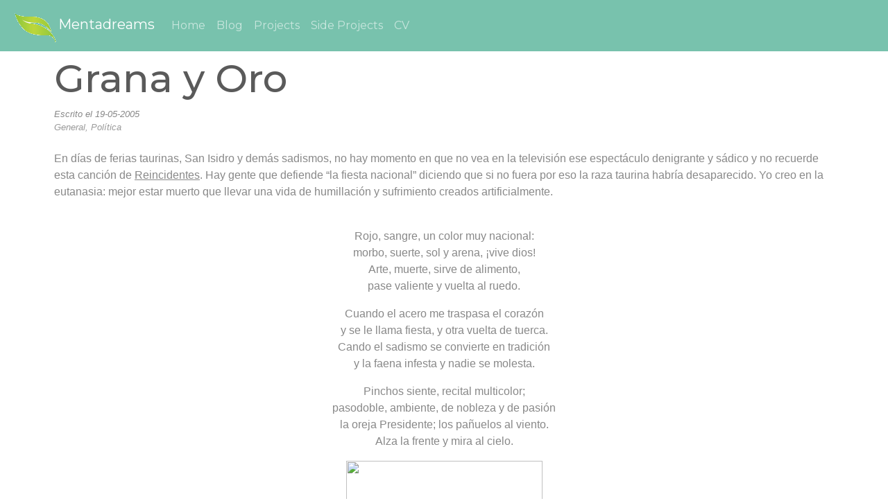

--- FILE ---
content_type: text/html; charset=utf-8
request_url: https://www.mentadreams.com/posts/2005-05-19-grana-y-oro
body_size: 1982
content:
<!DOCTYPE html><html><head><meta name="viewport" content="width=device-width"><meta charset="utf-8"><title>Mentadreams :: Grana y Oro</title><link rel="icon" href="/favicon.ico"><link rel="stylesheet" href="/bootstrap.min.css"><link rel="stylesheet" href="/bootstrap.min_dark.css"><meta name="next-head-count" content="10"><link rel="preload" href="/_next/static/css/e3708be564f04f8fc2d8.css" as="style"><link rel="stylesheet" href="/_next/static/css/e3708be564f04f8fc2d8.css" data-n-g=""><link rel="preload" href="/_next/static/css/2beadf0001506485f0e2.css" as="style"><link rel="stylesheet" href="/_next/static/css/2beadf0001506485f0e2.css" data-n-p=""><noscript data-n-css="true"></noscript><link rel="preload" href="/_next/static/chunks/main-6957307470fcc6d1f962.js" as="script"><link rel="preload" href="/_next/static/chunks/webpack-e067438c4cf4ef2ef178.js" as="script"><link rel="preload" href="/_next/static/chunks/framework.9ec1f7868b3e9d138cdd.js" as="script"><link rel="preload" href="/_next/static/chunks/commons.cb82874e43d6dd0d0fae.js" as="script"><link rel="preload" href="/_next/static/chunks/pages/_app-c360cc17327a3d27dbed.js" as="script"><link rel="preload" href="/_next/static/chunks/aa2ea779f55ee7219d9367b6b574a2bfbe66b39b.6016c8e1d87e799311f5.js" as="script"><link rel="preload" href="/_next/static/chunks/f5d6c39d7a69673f8834fe784dec40a6332890ca.372e1928391a2e4ccc67.js" as="script"><link rel="preload" href="/_next/static/chunks/pages/posts/%5Bid%5D-addefa22f5c80371f63c.js" as="script"><link as="fetch" rel="prefetch" href="/_next/data/EdsfUob36EnH-TzcdrKx3/blog.json"><link as="fetch" rel="prefetch" href="/_next/data/EdsfUob36EnH-TzcdrKx3/projects.json"><link as="fetch" rel="prefetch" href="/_next/data/EdsfUob36EnH-TzcdrKx3/sideprojects.json"><link as="fetch" rel="prefetch" href="/_next/data/EdsfUob36EnH-TzcdrKx3/cv.json"><link as="script" rel="prefetch" href="/_next/static/chunks/aa2ea779f55ee7219d9367b6b574a2bfbe66b39b.6016c8e1d87e799311f5.js"><link as="fetch" rel="prefetch" href="/_next/static/css/e508f1f30f8a05ca11bb.css"><link as="script" rel="prefetch" href="/_next/static/chunks/pages/index-dfaff77e88b89f574a1f.js"><link as="script" rel="prefetch" href="/_next/static/chunks/f5d6c39d7a69673f8834fe784dec40a6332890ca.372e1928391a2e4ccc67.js"><link as="fetch" rel="prefetch" href="/_next/static/css/48c95be483585ab4d4ae.css"><link as="script" rel="prefetch" href="/_next/static/chunks/pages/blog-92954699849cb83f7f1e.js"><link as="fetch" rel="prefetch" href="/_next/static/css/83b75114a915b0c814a3.css"><link as="script" rel="prefetch" href="/_next/static/chunks/pages/projects-d90c0d5f14137b535083.js"><link as="script" rel="prefetch" href="/_next/static/chunks/pages/sideprojects-6d82f290c8bfa58e45f3.js"><link as="script" rel="prefetch" href="/_next/static/chunks/pages/cv-ea7027830ac628686696.js"></head><body><div id="__next"><div class="layout_container__3H2Qg"><nav class="navbar navbar-expand-lg navbar-dark bg-primary fixed-top "><a class="navbar-brand" href="#"><img src="/img/logo.png">Mentadreams</a><button class="navbar-toggler" type="button" data-toggle="collapse" data-target="#navbarColor01" aria-controls="navbarColor01" aria-expanded="false" aria-label="Toggle navigation"><span class="navbar-toggler-icon"></span></button><div class="collapse navbar-collapse" id="navbarColor01"><ul class="navbar-nav mr-auto"><li class="nav-item"><a class="nav-link" href="/">Home</a></li><li class="nav-item"><a class="nav-link" href="/blog">Blog</a></li><li class="nav-item"><a class="nav-link" href="/projects">Projects</a></li><li class="nav-item"><a class="nav-link" href="/sideprojects">Side Projects</a></li><li class="nav-item"><a class="nav-link" href="/cv">CV</a></li></ul></div></nav><div class="container layout_container__3H2Qg"> <main><h1 class="post_title__3RkqW">Grana y Oro</h1><div class="post_date__13Yz5">Escrito el <!-- -->19-05-2005</div><div class="post_categories__LyxHe">General, Política</div><br><div class="post_grid__2LPJB"><p>En días de ferias taurinas, San Isidro y demás sadismos, no hay momento en que no vea en la televisión ese espectáculo denigrante y sádico y no recuerde esta canción de <a href="http://www.reincidentes.com">Reincidentes</a>. Hay gente que defiende “la fiesta nacional” diciendo que si no fuera por eso la raza taurina habría desaparecido. Yo creo en la eutanasia: mejor estar muerto que llevar una vida de humillación y sufrimiento creados artificialmente.</p>
<center>
  <br> Rojo, sangre, un color muy nacional:<br> morbo, suerte, sol y arena, ¡vive dios!<br> Arte, muerte, sirve de alimento,<br> pase valiente y vuelta al ruedo.<p></p> <p>
    Cuando el acero me traspasa el corazón<br> y se le llama fiesta, y otra vuelta de tuerca.<br> Cando el sadismo se convierte en tradición<br> y la faena infesta y nadie se molesta.
  </p>
  
  <p>
    Pinchos siente, recital multicolor;<br> pasodoble, ambiente, de nobleza y de pasión<br> la oreja Presidente; los pañuelos al viento.<br> Alza la frente y mira al cielo.
  </p>
  
  <p>
    <img width="283" height="188" src="http://www.arquired.es/users/wpc/fiestanacional/fiestanacional_archivos/toro17.jpg">
  </p>
  
  <p>
    Cuando el acero me traspasa el corazón<br> y se le llama fiesta, y otra vuelta de tuerca.<br> Cuando el sadismo se convierte en tradición<br> y la faena infesta y nadie se molesta.<br> Nadie, nadie, nadie eh, nadie.<br> </p></center>
  <p></p>
  
  <p>
    La puedes bajar <a href="ed2k://|file|Reincidentes%20-%20Grana%20y%20oro.mp3|3143344|CC8F75B8B156DAE212239145DB565FAC|/">aquí</a> (e-link).
  </p>
  
  <p>
    Más info sobre la verdad de la <a href="http://www.fiestanacionalsangrienta.dk3.com">Fiesta Nacional</a>, no sigas el enlace si ya tienes mal cuerpo, y no lo digo por las imágenes, ¡qué horror! Atención a <a href="http://www.arquired.es/users/wpc/fiestanacional/fiestanacional_archivos/toro15.jpg">esta</a> imagen, ¿son lágrimas?
  </p>
  
  <p>
    NO a este espectáculo tan asqueroso: prohibición YA… En Barcelona (o fue Catalunya?) lo hicieron el año pasado. Parece que seguimos en el siglo XV.
  </p>
</div></main> </div><footer class="layout_footer__1UWVy">Powered by NextJS</footer></div></div></body></html>

--- FILE ---
content_type: text/css; charset=UTF-8
request_url: https://www.mentadreams.com/_next/static/css/2beadf0001506485f0e2.css
body_size: 287
content:
.layout_container__3H2Qg{min-height:100vh;padding:0 .5rem;display:flex;flex-direction:column;justify-content:flex-start;align-items:center;margin-top:40px}.layout_footer__1UWVy{width:100%;height:100px;border-top:1px solid #eaeaea;display:flex;justify-content:center;align-items:center}.layout_footer__1UWVy img{margin-left:.5rem}.layout_footer__1UWVy a{display:flex;justify-content:center;align-items:center}.post_title__3RkqW{font-size:3.5rem}.post_categories__LyxHe,.post_date__13Yz5{font-style:italic;font-size:13px}.post_categories__LyxHe{color:#999}.post_grid__2LPJB a{text-decoration:underline}

--- FILE ---
content_type: application/javascript; charset=UTF-8
request_url: https://www.mentadreams.com/_next/static/chunks/pages/posts/%5Bid%5D-addefa22f5c80371f63c.js
body_size: 618
content:
_N_E=(window.webpackJsonp_N_E=window.webpackJsonp_N_E||[]).push([[11],{EqzI:function(t,e,n){(window.__NEXT_P=window.__NEXT_P||[]).push(["/posts/[id]",function(){return n("yG97")}])},F92n:function(t,e,n){t.exports={title:"post_title__3RkqW",date:"post_date__13Yz5",categories:"post_categories__LyxHe",grid:"post_grid__2LPJB"}},yG97:function(t,e,n){"use strict";n.r(e),n.d(e,"__N_SSG",(function(){return d})),n.d(e,"default",(function(){return l}));var a=n("q1tI"),i=n.n(a),s=n("sWYD"),_=n("F92n"),o=n.n(_),r=n("CafY"),c=(n("8Kt/"),i.a.createElement),d=!0;function l(t){var e=t.date,n=t.title,a=t.categories,i=t.contentHtml;return c(r.a,{title:n},c("main",{className:o.a.main},c("h1",{className:o.a.title},n),c("div",{className:o.a.date},"Escrito el ",Object(s.a)(new Date(e),"dd-MM-yyyy")),c("div",{className:o.a.categories},a.join(", ")),c("br",null),c("div",{className:o.a.grid,dangerouslySetInnerHTML:{__html:i}})))}}},[["EqzI",0,2,1,3,4]]]);

--- FILE ---
content_type: application/javascript; charset=UTF-8
request_url: https://www.mentadreams.com/_next/static/chunks/pages/_app-c360cc17327a3d27dbed.js
body_size: 106
content:
_N_E=(window.webpackJsonp_N_E=window.webpackJsonp_N_E||[]).push([[6],{0:function(n,t,o){o("GcxT"),n.exports=o("nOHt")},"1TCz":function(n,t,o){"use strict";o.r(t);var e=o("q1tI"),_=o.n(e),c=(o("zPlV"),_.a.createElement);t.default=function(n){var t=n.Component,o=n.pageProps;return c(t,o)}},GcxT:function(n,t,o){(window.__NEXT_P=window.__NEXT_P||[]).push(["/_app",function(){return o("1TCz")}])},zPlV:function(n,t,o){}},[[0,0,2,1]]]);

--- FILE ---
content_type: application/javascript; charset=UTF-8
request_url: https://www.mentadreams.com/_next/static/chunks/aa2ea779f55ee7219d9367b6b574a2bfbe66b39b.6016c8e1d87e799311f5.js
body_size: 3440
content:
(window.webpackJsonp_N_E=window.webpackJsonp_N_E||[]).push([[3],{"/0+H":function(e,t,n){"use strict";t.__esModule=!0,t.isInAmpMode=i,t.useAmp=function(){return i(a.default.useContext(o.AmpStateContext))};var r,a=(r=n("q1tI"))&&r.__esModule?r:{default:r},o=n("lwAK");function i(){var e=arguments.length>0&&void 0!==arguments[0]?arguments[0]:{},t=e.ampFirst,n=void 0!==t&&t,r=e.hybrid,a=void 0!==r&&r,o=e.hasQuery,i=void 0!==o&&o;return n||a&&i}},"8Kt/":function(e,t,n){"use strict";n("lSNA");t.__esModule=!0,t.defaultHead=l,t.default=void 0;var r,a=function(e){if(e&&e.__esModule)return e;if(null===e||"object"!==typeof e&&"function"!==typeof e)return{default:e};var t=u();if(t&&t.has(e))return t.get(e);var n={},r=Object.defineProperty&&Object.getOwnPropertyDescriptor;for(var a in e)if(Object.prototype.hasOwnProperty.call(e,a)){var o=r?Object.getOwnPropertyDescriptor(e,a):null;o&&(o.get||o.set)?Object.defineProperty(n,a,o):n[a]=e[a]}n.default=e,t&&t.set(e,n);return n}(n("q1tI")),o=(r=n("Xuae"))&&r.__esModule?r:{default:r},i=n("lwAK"),s=n("FYa8"),c=n("/0+H");function u(){if("function"!==typeof WeakMap)return null;var e=new WeakMap;return u=function(){return e},e}function l(){var e=arguments.length>0&&void 0!==arguments[0]&&arguments[0],t=[a.default.createElement("meta",{charSet:"utf-8"})];return e||t.push(a.default.createElement("meta",{name:"viewport",content:"width=device-width"})),t}function f(e,t){return"string"===typeof t||"number"===typeof t?e:t.type===a.default.Fragment?e.concat(a.default.Children.toArray(t.props.children).reduce((function(e,t){return"string"===typeof t||"number"===typeof t?e:e.concat(t)}),[])):e.concat(t)}var p=["name","httpEquiv","charSet","itemProp"];function d(e,t){return e.reduce((function(e,t){var n=a.default.Children.toArray(t.props.children);return e.concat(n)}),[]).reduce(f,[]).reverse().concat(l(t.inAmpMode)).filter(function(){var e=new Set,t=new Set,n=new Set,r={};return function(a){var o=!0;if(a.key&&"number"!==typeof a.key&&a.key.indexOf("$")>0){var i=a.key.slice(a.key.indexOf("$")+1);e.has(i)?o=!1:e.add(i)}switch(a.type){case"title":case"base":t.has(a.type)?o=!1:t.add(a.type);break;case"meta":for(var s=0,c=p.length;s<c;s++){var u=p[s];if(a.props.hasOwnProperty(u))if("charSet"===u)n.has(u)?o=!1:n.add(u);else{var l=a.props[u],f=r[u]||new Set;f.has(l)?o=!1:(f.add(l),r[u]=f)}}}return o}}()).reverse().map((function(e,t){var n=e.key||t;return a.default.cloneElement(e,{key:n})}))}function v(e){var t=e.children,n=(0,a.useContext)(i.AmpStateContext),r=(0,a.useContext)(s.HeadManagerContext);return a.default.createElement(o.default,{reduceComponentsToState:d,headManager:r,inAmpMode:(0,c.isInAmpMode)(n)},t)}v.rewind=function(){};var h=v;t.default=h},Bnag:function(e,t){e.exports=function(){throw new TypeError("Invalid attempt to spread non-iterable instance.\nIn order to be iterable, non-array objects must have a [Symbol.iterator]() method.")}},CafY:function(e,t,n){"use strict";var r=n("q1tI"),a=n.n(r),o=n("wepW"),i=n.n(o),s=n("TSYQ"),c=n.n(s),u=n("YFqc"),l=n.n(u),f=n("8Kt/"),p=n.n(f),d=a.a.createElement;t.a=function(e){var t=e.children,n=e.title;return d("div",{className:i.a.container},d(p.a,null,d("title",null,"Mentadreams :: ",n),d("link",{rel:"icon",href:"/favicon.ico"}),d("link",{rel:"stylesheet",href:"/bootstrap.min.css"}),d("link",{rel:"stylesheet",href:"/bootstrap.min_dark.css"}),d("script",{src:"https://code.jquery.com/jquery-3.5.1.slim.min.js",integrity:"sha384-DfXdz2htPH0lsSSs5nCTpuj/zy4C+OGpamoFVy38MVBnE+IbbVYUew+OrCXaRkfj",crossorigin:"anonymous"}),d("script",{src:"https://cdn.jsdelivr.net/npm/popper.js@1.16.1/dist/umd/popper.min.js",integrity:"sha384-9/reFTGAW83EW2RDu2S0VKaIzap3H66lZH81PoYlFhbGU+6BZp6G7niu735Sk7lN",crossorigin:"anonymous"}),d("script",{src:"https://stackpath.bootstrapcdn.com/bootstrap/4.5.2/js/bootstrap.min.js",integrity:"sha384-B4gt1jrGC7Jh4AgTPSdUtOBvfO8shuf57BaghqFfPlYxofvL8/KUEfYiJOMMV+rV",crossorigin:"anonymous"}),d("script",{src:"/main.js"})),d("nav",{class:"navbar navbar-expand-lg navbar-dark bg-primary fixed-top "},d("a",{class:"navbar-brand",href:"#"},d("img",{src:"/img/logo.png"}),"Mentadreams"),d("button",{class:"navbar-toggler",type:"button","data-toggle":"collapse","data-target":"#navbarColor01","aria-controls":"navbarColor01","aria-expanded":"false","aria-label":"Toggle navigation"},d("span",{class:"navbar-toggler-icon"})),d("div",{class:"collapse navbar-collapse",id:"navbarColor01"},d("ul",{class:"navbar-nav mr-auto"},d("li",{class:"nav-item"},d(l.a,{href:"/"},d("a",{className:"nav-link"},"Home"))),d("li",{class:"nav-item"},d(l.a,{href:"/blog"},d("a",{className:"nav-link"},"Blog"))),d("li",{class:"nav-item"},d(l.a,{href:"/projects"},d("a",{className:"nav-link"},"Projects"))),d("li",{class:"nav-item"},d(l.a,{href:"/sideprojects"},d("a",{className:"nav-link"},"Side Projects"))),d("li",{class:"nav-item"},d(l.a,{href:"/cv"},d("a",{className:"nav-link"},"CV")))))),d("div",{className:c()("container",i.a.container)}," ",t," "),d("footer",{className:i.a.footer},"Powered by NextJS"))}},EbDI:function(e,t){e.exports=function(e){if("undefined"!==typeof Symbol&&Symbol.iterator in Object(e))return Array.from(e)}},Ijbi:function(e,t,n){var r=n("WkPL");e.exports=function(e){if(Array.isArray(e))return r(e)}},RIqP:function(e,t,n){var r=n("Ijbi"),a=n("EbDI"),o=n("ZhPi"),i=n("Bnag");e.exports=function(e){return r(e)||a(e)||o(e)||i()}},TSYQ:function(e,t,n){var r;!function(){"use strict";var n={}.hasOwnProperty;function a(){for(var e=[],t=0;t<arguments.length;t++){var r=arguments[t];if(r){var o=typeof r;if("string"===o||"number"===o)e.push(r);else if(Array.isArray(r)&&r.length){var i=a.apply(null,r);i&&e.push(i)}else if("object"===o)for(var s in r)n.call(r,s)&&r[s]&&e.push(s)}}return e.join(" ")}e.exports?(a.default=a,e.exports=a):void 0===(r=function(){return a}.apply(t,[]))||(e.exports=r)}()},Xuae:function(e,t,n){"use strict";var r=n("RIqP"),a=n("lwsE"),o=n("W8MJ"),i=(n("PJYZ"),n("7W2i")),s=n("a1gu"),c=n("Nsbk");function u(e){var t=function(){if("undefined"===typeof Reflect||!Reflect.construct)return!1;if(Reflect.construct.sham)return!1;if("function"===typeof Proxy)return!0;try{return Date.prototype.toString.call(Reflect.construct(Date,[],(function(){}))),!0}catch(e){return!1}}();return function(){var n,r=c(e);if(t){var a=c(this).constructor;n=Reflect.construct(r,arguments,a)}else n=r.apply(this,arguments);return s(this,n)}}t.__esModule=!0,t.default=void 0;var l=n("q1tI"),f=function(e){i(n,e);var t=u(n);function n(e){var o;return a(this,n),(o=t.call(this,e))._hasHeadManager=void 0,o.emitChange=function(){o._hasHeadManager&&o.props.headManager.updateHead(o.props.reduceComponentsToState(r(o.props.headManager.mountedInstances),o.props))},o._hasHeadManager=o.props.headManager&&o.props.headManager.mountedInstances,o}return o(n,[{key:"componentDidMount",value:function(){this._hasHeadManager&&this.props.headManager.mountedInstances.add(this),this.emitChange()}},{key:"componentDidUpdate",value:function(){this.emitChange()}},{key:"componentWillUnmount",value:function(){this._hasHeadManager&&this.props.headManager.mountedInstances.delete(this),this.emitChange()}},{key:"render",value:function(){return null}}]),n}(l.Component);t.default=f},YFqc:function(e,t,n){e.exports=n("cTJO")},cTJO:function(e,t,n){"use strict";var r=n("J4zp"),a=n("284h");t.__esModule=!0,t.default=void 0;var o,i=a(n("q1tI")),s=n("elyg"),c=n("nOHt"),u=new Map,l=window.IntersectionObserver,f={};var p=function(e,t){var n=o||(l?o=new l((function(e){e.forEach((function(e){if(u.has(e.target)){var t=u.get(e.target);(e.isIntersecting||e.intersectionRatio>0)&&(o.unobserve(e.target),u.delete(e.target),t())}}))}),{rootMargin:"200px"}):void 0);return n?(n.observe(e),u.set(e,t),function(){try{n.unobserve(e)}catch(t){console.error(t)}u.delete(e)}):function(){}};function d(e,t,n,r){(0,s.isLocalURL)(t)&&(e.prefetch(t,n,r).catch((function(e){0})),f[t+"%"+n]=!0)}var v=function(e){var t=!1!==e.prefetch,n=i.default.useState(),a=r(n,2),o=a[0],u=a[1],v=(0,c.useRouter)(),h=v&&v.pathname||"/",m=i.default.useMemo((function(){var t=(0,s.resolveHref)(h,e.href);return{href:t,as:e.as?(0,s.resolveHref)(h,e.as):t}}),[h,e.href,e.as]),y=m.href,g=m.as;i.default.useEffect((function(){if(t&&l&&o&&o.tagName&&(0,s.isLocalURL)(y)&&!f[y+"%"+g])return p(o,(function(){d(v,y,g)}))}),[t,o,y,g,v]);var b=e.children,w=e.replace,M=e.shallow,_=e.scroll;"string"===typeof b&&(b=i.default.createElement("a",null,b));var k=i.Children.only(b),j={ref:function(e){e&&u(e),k&&"object"===typeof k&&k.ref&&("function"===typeof k.ref?k.ref(e):"object"===typeof k.ref&&(k.ref.current=e))},onClick:function(e){k.props&&"function"===typeof k.props.onClick&&k.props.onClick(e),e.defaultPrevented||function(e,t,n,r,a,o,i){("A"!==e.currentTarget.nodeName||!function(e){var t=e.currentTarget.target;return t&&"_self"!==t||e.metaKey||e.ctrlKey||e.shiftKey||e.altKey||e.nativeEvent&&2===e.nativeEvent.which}(e)&&(0,s.isLocalURL)(n))&&(e.preventDefault(),null==i&&(i=r.indexOf("#")<0),t[a?"replace":"push"](n,r,{shallow:o}).then((function(e){e&&i&&(window.scrollTo(0,0),document.body.focus())})))}(e,v,y,g,w,M,_)}};return t&&(j.onMouseEnter=function(e){(0,s.isLocalURL)(y)&&(k.props&&"function"===typeof k.props.onMouseEnter&&k.props.onMouseEnter(e),d(v,y,g,{priority:!0}))}),(e.passHref||"a"===k.type&&!("href"in k.props))&&(j.href=(0,s.addBasePath)(g)),i.default.cloneElement(k,j)};t.default=v},lSNA:function(e,t){e.exports=function(e,t,n){return t in e?Object.defineProperty(e,t,{value:n,enumerable:!0,configurable:!0,writable:!0}):e[t]=n,e}},lwAK:function(e,t,n){"use strict";var r;t.__esModule=!0,t.AmpStateContext=void 0;var a=((r=n("q1tI"))&&r.__esModule?r:{default:r}).default.createContext({});t.AmpStateContext=a},wepW:function(e,t,n){e.exports={container:"layout_container__3H2Qg",footer:"layout_footer__1UWVy"}}}]);